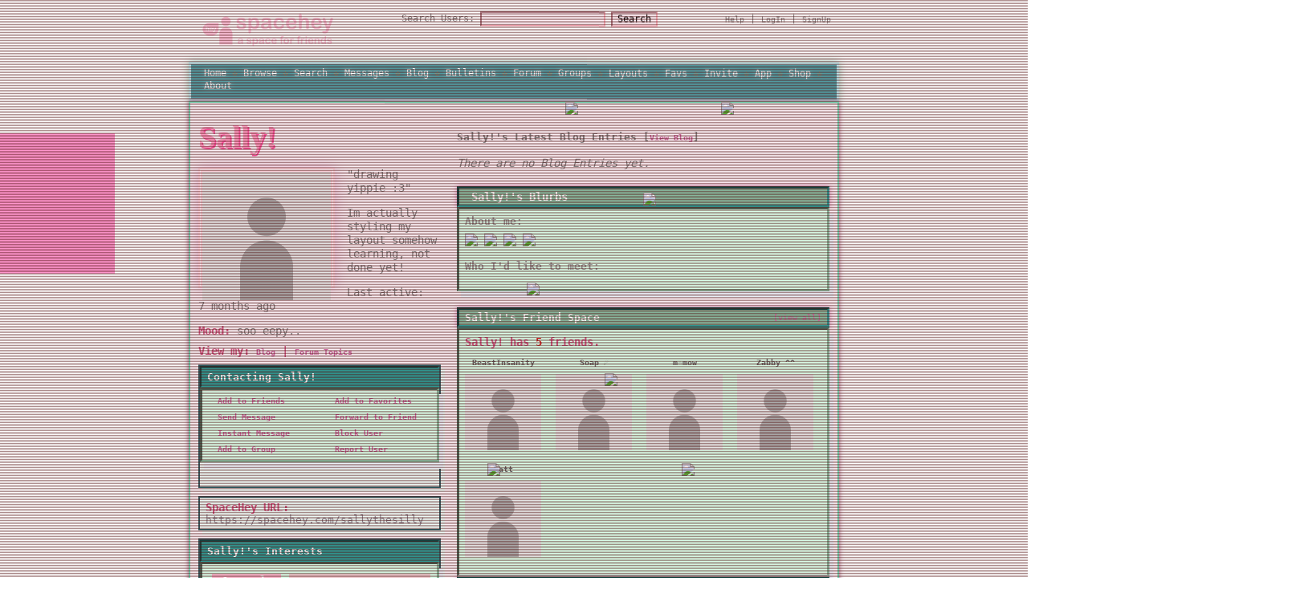

--- FILE ---
content_type: text/html; charset=UTF-8
request_url: https://spacehey.com/sallythesilly
body_size: 11909
content:
<!DOCTYPE html>
<html lang="en">

<head>
  <meta charset="utf-8">
  <meta name="viewport" content="width=device-width, initial-scale=1">
  <title>Sally!&#039;s Profile | SpaceHey</title>

  <link rel="preconnect" href="https://static.spacehey.net" crossorigin>
  <link rel="preconnect" href="https://cdn.spacehey.net" crossorigin>

  <script src="https://spacehey.com/js/script.js?c=a053af82d2bb2dcc81f8115cd4f99d3e5ecbd7570947c64f0d28c0e7acbb0fca" async></script>
  
  <link rel="stylesheet" href="https://spacehey.com/css/normalize.css">
  <link rel="stylesheet" href="https://spacehey.com/css/my.css?c=046e06aec02086610fcf5a73169cc5f09e6c38c7f1168b109eacaa97fa78dde5">

  <link rel="dns-prefetch" href="https://static.spacehey.net">
  <link rel="dns-prefetch" href="https://cdn.spacehey.net">

  <link rel="shortcut icon" type="image/x-icon" href="https://spacehey.com/favicon.ico?v=2">

  <meta name="title" content="Sally!&#039;s Profile | SpaceHey">
  <meta name="description" content="SpaceHey is a retro social network focused on privacy and customizability. It's a friendly place to have fun, meet friends, and be creative. Join for free!">

  <meta property="og:type" content="website">
  <meta property="og:title" content="Sally!&#039;s Profile | SpaceHey">
  <meta property="og:description" content="SpaceHey is a retro social network focused on privacy and customizability. It's a friendly place to have fun, meet friends, and be creative. Join for free!">
  <meta property="og:image" content="https://external-media.spacehey.net/media/200x200,sc,sX4jsNdfURqVMVppUdP0V7pzKORgbRqytnLWG6NGMI1s=/https://cdn.spacehey.net/profilepics/3584676_4938029aed342750cab4866a8bedaa28.jpg?expires=1769352829&token=47771c8d644fe3aa1251ef6765982d5b07addfecdbcabb805fbb88634152ae36">
  <meta property="og:site_name" content="SpaceHey">

  <meta property="twitter:site" content="@spacehey">
  <meta property="twitter:card" content="summary">
  <meta property="twitter:title" content="Sally!&#039;s Profile | SpaceHey">
  <meta property="twitter:description" content="SpaceHey is a retro social network focused on privacy and customizability. It's a friendly place to have fun, meet friends, and be creative. Join for free!">
  <meta property="twitter:image" content="https://external-media.spacehey.net/media/200x200,sc,sX4jsNdfURqVMVppUdP0V7pzKORgbRqytnLWG6NGMI1s=/https://cdn.spacehey.net/profilepics/3584676_4938029aed342750cab4866a8bedaa28.jpg?expires=1769352829&token=47771c8d644fe3aa1251ef6765982d5b07addfecdbcabb805fbb88634152ae36">
  <meta name="twitter:label1" content="Status">
<meta name="twitter:data1" content="drawing yippie :3">
  <link rel="apple-touch-icon" sizes="180x180" href="https://spacehey.com/img/favicons/apple-touch-icon.png">
  <link rel="icon" type="image/png" sizes="32x32" href="https://spacehey.com/img/favicons/favicon-32x32.png">
  <link rel="icon" type="image/png" sizes="16x16" href="https://spacehey.com/img/favicons/favicon-16x16.png">
  <link rel="mask-icon" href="https://spacehey.com/img/favicons/safari-pinned-tab.svg" color="#1D4ED8">
  <link rel="manifest" href="https://spacehey.com/img/favicons/site.webmanifest">
  <meta name="apple-mobile-web-app-title" content="SpaceHey">
  <meta name="application-name" content="SpaceHey">
  <meta name="msapplication-TileColor" content="#1D4ED8">
  <meta name="msapplication-config" content="https://spacehey.com/img/favicons/browserconfig.xml">
  <meta name="theme-color" content="#1D4ED8">

  <link href="https://spacehey.com/opensearch.xml" rel="search" title="Search SpaceHey" type="application/opensearchdescription+xml">

  <link rel="canonical" href="https://spacehey.com/sallythesilly">
</head>

<body data-base="https://spacehey.com">
  <!-- [spacehey.com] SpaceHey Server: webserver-1 -->
  
  <div class="container">
    <nav class="">
                  <div class="top">
        <div class="left">
          <a href="https://spacehey.com">
                        <img class="logo logo-fallback" src="https://static.spacehey.net/img/logo_optimized.svg" alt="SpaceHey" fetchpriority="high" style="aspect-ratio: 55/14;">
          </a>
                  </div>
        <div class="center">
                                    <form action="https://spacehey.com/search" role="search">
                                <label for="q">Search Users:</label>
                <div class="search-wrapper">
                  <input id="q" type="text" name="q" autocomplete="off">
                </div>
                <button type="submit">Search</button>
              </form>
                              </div>
        <div class="right">
          <a href="https://spacehey.com/help" rel="help">Help</a> | <a href="https://spacehey.com/login">LogIn</a> | <a href="https://spacehey.com/signup">SignUp</a>                              </div>
      </div>
              <ul class="links">
                    <li class=""><a href="https://spacehey.com">Home</a></li>
          <li class=""><a href="https://spacehey.com/browse">Browse</a></li>
          <li class=""><a href="https://spacehey.com/search">Search</a></li>
          <li class=""><a href="https://im.spacehey.com">Messages</a></li>
          <li class=""><a href="https://blog.spacehey.com">Blog</a></li>
          <li class=""><a href="https://spacehey.com/bulletins">Bulletins</a></li>
          <li class=""><a href="https://forum.spacehey.com/">Forum</a></li>
          <li class=""><a href="https://groups.spacehey.com">Groups</a></li>
          <li class=""><a href="https://layouts.spacehey.com">Layouts</a></li>
                    <li class=""><a href="https://spacehey.com/favorites">Favs</a></li>
          <li class=""><a href="https://spacehey.com/invite">Invite</a></li>
                    <li class=""><a href="https://spacehey.com/mobile" title="SpaceHey Mobile">App</a></li>
          <li><a href="https://shop.spacehey.com/">Shop</a></li>
          <li class=""><a href="https://spacehey.com/about">About</a></li>
                  </ul>
          </nav>
    <main><div class="row profile" itemscope itemtype="https://schema.org/Person">
  <meta itemprop="url" content="https://spacehey.com/sallythesilly">
  <meta itemprop="identifier" content="3584676">

  <div class="col w-40 left">
    <span itemprop="name">
      <h1>Sally!</h1>
    </span>
        <div class="general-about">
      <div class="profile-pic">
        <img class="pfp-fallback" src="https://cdn.spacehey.net/profilepics/3584676_4938029aed342750cab4866a8bedaa28.jpg?expires=1769352829&token=47771c8d644fe3aa1251ef6765982d5b07addfecdbcabb805fbb88634152ae36" alt="Sally!'s profile picture">
      </div>
      <div class="details">
        <p>"drawing yippie :3"</p><p>Im actually styling my layout somehow learning, not done yet!</p><p>Last active: <br> <time class="ago">1749754566</time></p>      </div>
    </div>
    <div class="mood">
      <p>
        <b>Mood:</b>
        soo eepy..      </p>
      <p>
        <b>View my:
          <a href="https://blog.spacehey.com/user?id=3584676">Blog</a>
                    | <a href="https://forum.spacehey.com/user?id=3584676">Forum Topics</a>
                  </b>
      </p>
    </div>
    <div class="contact">
      <div class="heading">
        <h4>Contacting Sally!</h4>
      </div>
      <div class="inner">
        <div class="f-row">
          <div class="f-col">
                            <a href="/addfriend?id=3584676" rel="nofollow">
                  <img src="https://static.spacehey.net/icons/add.png" class="icon" aria-hidden="true" loading="lazy" alt="">                  Add to Friends
                </a>
                      </div>
          <div class="f-col">
                          <a href="/addfavorite?id=3584676" rel="nofollow">
                <img src="https://static.spacehey.net/icons/award_star_add.png" class="icon" aria-hidden="true" loading="lazy" alt="">                Add to Favorites
              </a>
                      </div>
        </div>
        <div class="f-row">
          <div class="f-col">
            <a href="https://im.spacehey.com?user=3584676" rel="nofollow">
              <img src="https://static.spacehey.net/icons/comment.png" class="icon" aria-hidden="true" loading="lazy" alt="">              Send Message
            </a>
          </div>
          <div class="f-col">
            <a href="https://im.spacehey.com/new?text=https://spacehey.com/sallythesilly" rel="nofollow">
              <img src="https://static.spacehey.net/icons/arrow_right.png" class="icon" aria-hidden="true" loading="lazy" alt="">              Forward to Friend
            </a>
          </div>
        </div>
        <div class="f-row">
          <div class="f-col">
            <a href="https://im.spacehey.com?user=3584676" rel="nofollow">
              <img src="https://static.spacehey.net/icons/email.png" class="icon" aria-hidden="true" loading="lazy" alt="">              Instant Message
            </a>
          </div>
          <div class="f-col">
            <a href="/block?id=3584676" rel="nofollow">
              <img src="https://static.spacehey.net/icons/exclamation.png" class="icon" aria-hidden="true" loading="lazy" alt="">              Block User
            </a>
          </div>
        </div>
        <div class="f-row">
          <div class="f-col">
            <a href="/soon?new">
              <img src="https://static.spacehey.net/icons/group_add.png" class="icon" aria-hidden="true" loading="lazy" alt="">              Add to Group
            </a>
          </div>
          <div class="f-col">
            <a href="/report?type=user&id=3584676" rel="nofollow">
              <img src="https://static.spacehey.net/icons/flag_red.png" class="icon" aria-hidden="true" loading="lazy" alt="">              Report User
            </a>
          </div>
        </div>
      </div>
    </div>
    <div class="url-info">
      <p><b>SpaceHey URL:</b></p>
      <p>
        https://spacehey.com/sallythesilly      </p>
    </div>
    <div class="table-section">
      <div class="heading">
        <h4>Sally!'s Interests</h4>
      </div>
      <div class="inner">
        <table class="details-table" cellspacing="3" cellpadding="3">
          <tbody>
            <tr>
              <td>
                <p>General</p>
              </td>
              <td>
                <p>
                                  </p>
              </td>
            </tr>
            <tr>
              <td>
                <p>Music</p>
              </td>
              <td>
                <p>
                                  </p>
              </td>
            </tr>
            <tr>
              <td>
                <p>Movies</p>
              </td>
              <td>
                <p>
                                  </p>
              </td>
            </tr>
            <tr>
              <td>
                <p>Television</p>
              </td>
              <td>
                <p>
                                  </p>
              </td>
            </tr>
            <tr>
              <td>
                <p>Books</p>
              </td>
              <td>
                <p>
                                  </p>
              </td>
            </tr>
            <tr>
              <td>
                <p>Heroes</p>
              </td>
              <td>
                <p>
                                  </p>
              </td>
            </tr>
          </tbody>
        </table>
      </div>
          </div>
          <div class="table-section">
        <div class="heading">
          <h4>Sally!'s Links</h4>
        </div>
        <div class="inner">
          <table class="details-table" cellspacing="3" cellpadding="3">
            <tbody>
              
          <tr>
            <td>
              <p>
                <a href="https://www.youtube.com/@IemmeDieieie001/community" target="_blank" rel="noopener ugc"><img src="https://static.spacehey.net/social-icons/youtube.png" class="icon" aria-hidden="true" loading="lazy" alt=""> YouTube
                </a>
              </p>
            </td>
            <td>
              <p>
                <a href="https://www.youtube.com/@IemmeDieieie001/community" target="_blank" rel="noopener ugc me">youtube.com/@IemmeDieieie001/community
                </a>
              </p>
            </td>
          </tr>
          <tr>
            <td>
              <p>
                <a href="https://ca.pinterest.com/sallythesilly055/" target="_blank" rel="noopener ugc"><img src="https://static.spacehey.net/social-icons/custom_web.png" class="icon" aria-hidden="true" loading="lazy" alt=""> Website
                </a>
              </p>
            </td>
            <td>
              <p>
                <a href="https://ca.pinterest.com/sallythesilly055/" target="_blank" rel="noopener ugc me">ca.pinterest.com/sallythesilly055
                </a>
              </p>
            </td>
          </tr>            </tbody>
          </table>
        </div>
              </div>
      </div>
  <div class="col right">
        <div class="blog-preview">
      <h4>Sally!'s Latest Blog Entries [<a href="https://blog.spacehey.com/user?id=3584676">View Blog</a>]</h4>
      <p><i>There are no Blog Entries yet.</i></p>    </div>
    <div class="blurbs">
      <div class="heading">
        <h4>Sally!'s Blurbs</h4>
      </div>
      <div class="inner">
        <div class="section">
          <h4>About me:</h4>
          <p itemprop="description">
            <div class="scarletangel"></div>
<div class="mayura2"></div>
<div class="heartfolder1"></div>
<div class="heartfolder2"></div>
<div class="heartfolder3"></div>
<div class="heartfolder4"></div>
<div class="heartfolder5"></div>
<div class="heartfolder6"></div>
<img src="https://external-media.spacehey.net/media/sU5YjUxcOM3bAzHvJyXTDvyK6FnnL_TZbSanWh-_omaI=/https://64.media.tumblr.com/5019b04d38d5c58b8d826eb8b9f22f39/34275822159c4776-88/s400x600/0f21dc869dad6bd910791ee4a685be5756e5af62.pnj" width="448px"/ loading="lazy">

<img src="https://external-media.spacehey.net/media/s14s4sbbI5FXec8Vezr2GOxyZtR5-Wrqvx38qttMDjKo=/https://64.media.tumblr.com/21c6ec64ae5698813eec48776041a0d6/0a4801df6aa0db54-79/s400x600/55580dda2885b1bf53aa7bb10a279ee6f7dee8fe.gifv" width="448"/ loading="lazy">


<style>

body {
    background-color: #e3e3e3;
    background: url(https://external-media.spacehey.net/media/sGIh2Ny9heDdpY7PTUXKDlQe8yaiCf73eadAkbj1zIhk=/https://i.pinimg.com/564x/d3/87/38/d38738baf9d7ded484afe11d9ff871b8.jpg);
    font-family: verdana, arial, sans-serif, helvetica;
    background-size: 1000px;
}

body::before {
    content: " ";
    display: block;
    position: fixed;
    top: 0;
    left: 0;
    bottom: 0;
    right: 0;
    background: linear-gradient(rgb(82 15 15 / 48%) 50%, rgb(0 0 0 / 0%) 50%);
    z-index: 2;
    background-size: 100% 2px, 3px 100%;
    pointer-events: none;
}

* {
    font-family: monospace;
    cursor: url(https://external-media.spacehey.net/media/skwj9FYV2CZPLK7rQN7To3-Hv5M4xaTMFNNdKWQt4M_c=/https://64.media.tumblr.com/944a0abc7ef096acd29ddf29e1894969/25c2207280490ab6-da/s75x75_c1/e4bda17eefb34dcb8cf7f8a485ab6ab37b8dc869.gifv), url(https://external-media.spacehey.net/media/s0OmqCDaqI6acbUN9UANVXtFOX7hVqUp3cxiTGxdr9Oc=/https://64.media.tumblr.com/d4a50c1b4d90a1eccf75ccca47199961/b261dfe74ba3f797-4e/s250x250_c1/b8ad33e140c516f3c0960a2572806ef066ef50d0.gifv), auto !important;
}

main {
    background: url(https://external-media.spacehey.net/media/sAoFHGBJlAFCFUOm7NEtT8y9qhzx_-sLa0Hmdk4zg96U=/https://i.pinimg.com/474x/04/83/93/0483933….jpg)  #fceef4d4;
     #ff6868d4;
    padding: 6px 0px;
    font-size: 80%;
    color: grey;
    background-size: cover;
    border: solid 2px #91c2aa;
    box-shadow: 0px 0px 6px #309690;
}

nav {
    color: #828080;
    font-size: 72%;
    font-size: max(72%, 12px);
}
nav .links .special a {
    color: #ff0000;
}



.general-about .profile-pic {
    display: block;
    float: left;
    height: 150px;
    box-shadow: 0px 0px 15px #ecb7d5;
    border: #ffd6df double 5px;
}

.profile h1 {
    font-size: 2.7em;
    margin: 0 0 10px 0;
    font-family: fangsong;
        color: ##92c2ab;
}

.profile .friends .person img:not(.icon) {
    filter: grayscale(0%);
}

div.profile h1 {
    font-size: 2.5em;
    text-shadow: 2px 2px 0.5px #ab2d2d;
    overflow: hidden;
    animation-name: example;
    animation-iteration-count: infinite;
    animation-duration: 1.4s;

}

a {
    color: #1E40AF;
    color: #d065a0;
    text-decoration: none;
    font-size: 10px;
}
p {
   font-size: max(0.875em, 14px);
}

nav .links a {
    text-decoration: none;
    color: #ffffff;
    font-size: 0.98em;
    font-size: max(0.98em, 12px);
    text-shadow: 0 0 7px #ffffff8c;
}


div.profile h1 {
    font-size: 2.5em;
    text-shadow: 2px 2px 0.5px 
    overflow: hidden;
    animation-name: example;
    animation-iteration-count: infinite;
    animation-duration: 1.4s;
    text-shadow: 2px 2px 0.5px #ff57a2;
}


b, strong {
    font-weight: bolder;
    color: #d35884;
    font-size: 13.5px;
}

nav .links {
    background-color: #ed7dac;
    padding: 3.5px 16px 5.5px 16px;
    border: solid 3px #d76785;
    box-shadow: 0px 0px 10px #e24cb0;
}

nav .links::after {
    content: url(https://external-media.spacehey.net/media/sY3fTER-w-K2Z33p7hrUothU5tTtlpBCe3Iig2C67xEw=/https://64.media.tumblr.com/062574a6ce949afe2599ae7d9855957f/29429a2fed66c7ab-92/s75x75_c1/5434fc96e2df57ec30b76eb21a77afc2748f28a0.gifv)
}


nav .links li:not(:last-child)::after, footer .links li:not(:last-child)::after {
    content: " ☆ ";
    color: #ff0202;

}

button, input {
    overflow: visible;
    background-color: #ffdeee63;
    border: 2px inset #ffb3c0;
}

.inner {
    color: #cf3878de !important;
    background: #dbffea;
    border: 3px inset #88b89e;
    border-radius: 0px !important;
    box-shadow: 5px 8px #ebf2fa !important;
    background-size: cover;
}

.details-table td {
    background: #DBEAFE;
    background: #ffa5bc8c;
    vertical-align: top;
    border-bottom: dashed #ffffff;
    box-shadow: 2px 5px #f38bba;
    padding: 1px 12px 10px;
    border-spacing: 10px;
}


.details-table td p {
    margin: 0;
    overflow-wrap: break-word;
    word-break: break-word;
    font-size: 12.5px;
}


.details-table {
    margin: 2px;
    border-spacing: 10px;
}

.comments-table td, .music-table td {
    background: #ffffff00;
    vertical-align: top;
}

.comments-table td:first-child, .music-table td:first-child {
    background: #f9c56c;
    background: #00000000;
    text-align: center;
    font-weight: bold;
    width: 29%;
}

.profile .blurbs .heading, .profile .friends .heading {
    background: #f9c56c;
    background: #88b89e;
    color: #ED0707;
    color: #ffffff;
    padding: 2px 7px;
    box-shadow: 0px 0px 6px #e388bd;
    border: inset #309690;
}


.profile .blurbs .heading:before {
    content: url(https://external-media.spacehey.net/media/seenZsAwCvSJs0u7U9QU277DWolvnbrv3koUb6JhS9c0=/https://64.media.tumblr.com/359bb57a1e4bfb03fb6d01070689c56a/b4d20ea4469b5837-4f/s75x75_c1/05310c7064431d0f8226fc595b1848574ab182c6.gifv);
}



.profile .contact .heading, .profile .table-section .heading, .home-actions .heading {
    background: #309690;
    color: #ffffff;
    padding: 4px 7px;
    border: 2px inset #309690;
}

.profile .contact, .profile .url-info, .profile .table-section, .home-actions {
   width: 100%;
    border: 2px solid #2e5a60;
    margin: 10px 0;
    background-blend-mode: color;
    background: #edfaf6;
    box-shadow: #edfaf6 5px 5px;
}

footer {
    text-align: center;
    font-size: 70%;
    margin: 10px 0 10px;
    padding: 10px 5px;
    background: url() #59001ea6;
   background-size: 800px;
    background-position: center;
    background-blend-mode: soft-light;
    background-color: #ffc4d3;
}

nav .links, footer .links {
    list-style: cambodian;
    margin-top: auto;
}

 .profile .blurbs .heading h4 {
    display: inline-block;
    font-size: 13.5px;
}


.profile .blurbs .section h4 {
    margin: 0;
   color: #959595;
    font-size: 13px;
}


.details-table td:first-child {
    background: #BFDBFE;
    background: #f9b9cd;
    color: #1D4ED8;
    color: #ffffff;
    font-weight: bold;
    width: 33%;
    font-family: monospace;
    font-size: 3.5mm;
}

nav .top {
    background: #f0ffff00;
    padding: 15px 10px 16px 10px;
    display: flex;
    background-size: cover;
    background-position: bottom;
}

.logo {
    filter: sepia(50%) hue-rotate(288deg) saturate(100);
}

.profile .url-info p {
    font-size: 100%;
    margin: 0;
    word-break: break-all;
    color: #8b8590;
}

.profile-info {
    border: 2px solid rgb(254 133 180 / 70%);
    background-image: url();
    display: flex;
    align-items: center;
    justify-content: center;
    padding: 15px 5px;
    margin-bottom: 10px;
    background-size: 290px;
}



.col, main, footer, nav::before, .online, nav .links, nav .top {
    animation: float 3s;
    animation-iteration-count: infinite;
    animation-timing-function: ease-in-out;
}

.col, main, footer, nav::before, .online, nav .links, nav .top {
animation: float 3s;
animation-iteration-count: infinite;
animation-timing-function: ease-in-out;
}
@keyframes float {
0% { transform: translate(0, 0px);
}
50% {
transform: translate(0, 8px);
}
100% {
transform: translate(0, -0px);
}
.online img {
        content: url(https://external-media.spacehey.net/media/sun3_aFWYXIYaWMeMvG62RFzcMKcVl0zw0CX4J3AvCeA=/https://64.media.tumblr.com/a4c179d8e1750502117d926bf53d6ce8/3a863cd86250634a-12/s250x400/e0ad4f7782d2927f4f2dc1b643de0bb82d9720d8.gifv);}


</style>



<style>

div.scarletangel {
    background: url(https://external-media.spacehey.net/media/s8s3JwlfyUtMHWpA3-CfFjjcyLTr-BRDoALGU_Rt4aSA=/https://i.pinimg.com/originals/bf/f8/cd/bff8cd6ee61ad3be777e3d48c6fdfd7d.gif);
       background-size: 100%!important;
       position: fixed;
    left: 630px;
    bottom: 30px;
    height: 300px;
    width: 370px;
    z-index: 100;
    opacity: 100%;
background-blend-mode: overlay;
    background-color: #ffc0cb38;
    
}

div.mayura2 {
       background: url(blob:);
       background-size: 100%!important;
       position: fixed;
   right: 900px;
    top: 30px;
    height: 175px;
    width: 370px;
    z-index: 100;
    opacity: 100%;
background-blend-mode: overlay;
    background-color: #ff8ac7ad;
}

div.heartfolder1 {
    background: url(https://external-media.spacehey.net/media/s8dTIcBax9seGHZgvvtg5pVcGLbf-un-6ivphxPuwPto=/https://i.imgur.com/hyrao2u.png);
       background-size: 100%!important;
       position: fixed;
    left: 1000px;
    top: 20px;
    height: 73px;
    width: 80px;
    z-index: 100;
    opacity: 100%;
    
}



div.heartfolder2 {
    background: url(https://external-media.spacehey.net/media/s8dTIcBax9seGHZgvvtg5pVcGLbf-un-6ivphxPuwPto=/https://i.imgur.com/hyrao2u.png);
       background-size: 100%!important;
       position: fixed;
    left: 1000px;
    top: 120px;
    height: 73px;
    width: 80px;
    z-index: 100;
    opacity: 100%;
}


div.heartfolder3 {
    background: url(https://external-media.spacehey.net/media/s8dTIcBax9seGHZgvvtg5pVcGLbf-un-6ivphxPuwPto=/https://i.imgur.com/hyrao2u.png);
       background-size: 100%!important;
       position: fixed;
    left: 1000px;
    top: 220px;
    height: 73px;
    width: 80px;
    z-index: 100;
    opacity: 100%;
    
}

div.heartfolder4 {
    background: url(https://external-media.spacehey.net/media/s8dTIcBax9seGHZgvvtg5pVcGLbf-un-6ivphxPuwPto=/https://i.imgur.com/hyrao2u.png);
       background-size: 100%!important;
       position: fixed;
    left: 900px;
    top: 20px;
    height: 73px;
    width: 80px;
    z-index: 100;
    opacity: 100%;
    
}
div.heartfolder5 {
    background: url(https://external-media.spacehey.net/media/s8dTIcBax9seGHZgvvtg5pVcGLbf-un-6ivphxPuwPto=/https://i.imgur.com/hyrao2u.png);
       background-size: 100%!important;
       position: fixed;
    left: 900px;
    top: -80px;
    height: 73px;
    width: 80px;
    z-index: 100;
    opacity: 100%;
    
}

div.heartfolder6 {
    background: url(https://external-media.spacehey.net/media/s8dTIcBax9seGHZgvvtg5pVcGLbf-un-6ivphxPuwPto=/https://i.imgur.com/hyrao2u.png);
       background-size: 100%!important;
       position: fixed;
    left: 1000px;
    top: 400px;
    height: 73px;
    width: 80px;
    z-index: 100;
    opacity: 100%;
    
}
</style>



<style>

.contact .inner a img {
        font-size: 0;
    }
    .contact .inner a img:before {
        font-size: 1em;
        display: block
    }
    .contact .inner .f-row:nth-child(1) .f-col:nth-child(1) a:before {
	    /* add to friends */
	    content: url("https://external-media.spacehey.net/media/s4xLP64JDbhSLW33cSWPgdcNW6PvgHec7DKpfAnhj_Mw=/https://64.media.tumblr.com/7708f868dc26be83f356994b059574dc/947f5e53c6e30b8e-c6/s75x75_c1/54a1d19d41346daa38f7022072bf893393e1d48f.gifv")
    }
    .contact .inner .f-row:nth-child(1) .f-col:nth-child(2) a:before {
	    /* add to favorites */
	    content: url("https://external-media.spacehey.net/media/sr9FSR2B-yRuBqCeLfgf2u2yaYaoMS0jt3WnUbUA43X8=/https://64.media.tumblr.com/8f2873c1bf4abe15f130cb90aab5b880/de16010b85cc64d8-dd/s75x75_c1/58952615f0cb65279bd5f1aeb20a44f41141db94.gifv")
    }
    .contact .inner .f-row:nth-child(2) .f-col:nth-child(1) a:before {
	    /* send Message */
	    content: url("https://external-media.spacehey.net/media/sO0MzxTQJaiVqCFr7jQURiRskLKEYU6Lp8BEPzMRGIFk=/https://64.media.tumblr.com/2ddf249c6a28d23959c782e7056da23b/e386af749187d014-61/s75x75_c1/37b07bfef349d68ff5a76ca29f651e50082a63eb.gifv")
    }
    .contact .inner .f-row:nth-child(2) .f-col:nth-child(2) a:before {
	    /* forward to friend */
	    content: url("https://external-media.spacehey.net/media/syNBYVfzTCw3VTJrK43V_Z7t0N06PDlSh8lDu1-OUC8k=/https://64.media.tumblr.com/4df60e412e2774d70f3badefc5ee0475/50a86d7dbc813001-5f/s75x75_c1/b12f370a4052ba27029bd51144e2fb899775cdf0.gifv")
    }
    .contact .inner .f-row:nth-child(3) .f-col:nth-child(1) a:before {
	    /* instant message */
	    content: url("https://external-media.spacehey.net/media/sqbKjhbpRV9Ls13Y352f1iWxME6KqWJoHTNZ1DSGwr5A=/https://64.media.tumblr.com/02c88dcb6a4fbe7e9be7dd856003bcbf/50a86d7dbc813001-90/s75x75_c1/2de77306f1d926519f2eb9cf93fe8b5108a59f41.gifv")
    }
    .contact .inner .f-row:nth-child(3) .f-col:nth-child(2) a:before {
	    /* block user */
	    content: url("https://external-media.spacehey.net/media/sjCUTt3YO7dekGRCDyyEjhJSjZn-GZGaGy7tTQBScXB8=/https://64.media.tumblr.com/9e115c51c30ed1e8b665580227028149/cc1839e6baf4e1c1-97/s75x75_c1/0b35f44eda9d308092e4293f251a8a4e34ac2f6d.gifv")
    }
    .contact .inner .f-row:nth-child(4) .f-col:nth-child(1) a:before {
	    /* add to group */
	    content: url("https://external-media.spacehey.net/media/svgHbNeKSnGIsGcYyfbWKwFL30h4KaX_Oq6qClbKz_fo=/https://64.media.tumblr.com/f173b196e3889b1d9ad6a21746e205d8/29429a2fed66c7ab-c7/s75x75_c1/2ca07f7d05d9b4dafe9b6aa678ec53e8f9e51f5d.gifv")
    }
    .contact .inner .f-row:nth-child(4) .f-col:nth-child(2) a:before {
	    /* report user */
	    content: url("https://external-media.spacehey.net/media/sYNgPoqJxbCvp4AI5cPiV5eQN7s8xSosCLjQ_FIPB6vo=/https://64.media.tumblr.com/11c565ec5a80aed4229fd85cad87ce24/457ad034c51ea48d-40/s75x75_c1/537e7763ce40d3db686a7f0ba373728a660b516d.gifv")
    } 

div.contact:after {
    width: 98%;
    height: 30px;
    display: block;
    content: "";
    background-color: transparent;
    background-image: url(https://external-media.spacehey.net/media/sWBZy7VINpw0J2dCyZMbzzZLMrvMQpY3WD_HlqZihSCA=/https://64.media.tumblr.com/b3e9135ccd4a7a4fc27a7499ab34e113/9a6747dfe0b3d955-1e/s540x810/30eb23c5970efedc37679e7a1336a70f92f391b5.gifv);
    background-position: center;
    background-size: 242px;
    background-repeat: no-repeat;
}


</style>

<style>
.online {
    content: url(https://external-media.spacehey.net/media/sRHgHzu72I8sk4zKEZDPH3nLzYK2HhoO-PT2Ggf8z5Gk=/https://64.media.tumblr.com/40747ec8e4574a2a4b1f9f062c30b056/088c2c2e065a2eb7-68/s75x75_c1/c882d1d2964d9f8457ddaab5274e1e7321308e4c.gifv);
}
</style>

<div class="scarletangel"></div>
<div class="mayura2"></div>
<div class="heartfolder1"></div>
<div class="heartfolder2"></div>
<div class="heartfolder3"></div>
<div class="heartfolder4"></div>
<div class="heartfolder5"></div>
<div class="heartfolder6"></div>
<img src="https://external-media.spacehey.net/media/sly1D7xl9SGKb2j78tauOsfPtQYCTI2mcS3ps8-cRZWw=/https://64.media.tumblr.com/7c8e4a721b894f65b42e9e8f072172c4/1b925f9587d95c2b-3f/s1280x1920/6f40192406da634e5ca398984d5eff87b3ed3abd.gifv" width="448px"/ loading="lazy">

<img src="https://external-media.spacehey.net/media/s14s4sbbI5FXec8Vezr2GOxyZtR5-Wrqvx38qttMDjKo=/https://64.media.tumblr.com/21c6ec64ae5698813eec48776041a0d6/0a4801df6aa0db54-79/s400x600/55580dda2885b1bf53aa7bb10a279ee6f7dee8fe.gifv" width="448"/ loading="lazy">


<style>

body {
    background-color: #e3e3e3;
    background: url(https://external-media.spacehey.net/media/sw4A58UZCSQIc8nENAw3zaKwfwxUwC5FRxJZboRDlgMU=/https://i.pinimg.com/736x/27/9d/c7/279dc71d876787460d13e5a5b0e07c64.jpg);
    font-family: verdana, arial, sans-serif, helvetica;
    background-size: 1000px;
}

body::before {
    content: " ";
    display: block;
    position: fixed;
    top: 0;
    left: 0;
    bottom: 0;
    right: 0;
    background: linear-gradient(rgb(82 15 15 / 48%) 50%, rgb(0 0 0 / 0%) 50%);
    z-index: 2;
    background-size: 100% 2px, 3px 100%;
    pointer-events: none;
}

* {
    font-family: monospace;
    cursor: url(https://external-media.spacehey.net/media/s2eMog8AlKRCdXMpkQKn-ATHBnGv_Ui32H8lvBg5Yvr4=/https://64.media.tumblr.com/08c4be56efe1224ada2dd3367ce57ea3/a1afa984223c1dd1-71/s75x75_c1/14b895ef3639926bd7c315dbdd353a286639bd3a.gifv), url(https://external-media.spacehey.net/media/sX4eztmUxJ1OeaZw7L9sI1khC7x6_RRSWpZLkLXs3K0I=/https://64.media.tumblr.com/d4a50c1b4d90a1eccf75ccca47199961/b261dfe74ba3f797-4e/s250x250_c1/b8ad33e140c516f3c0960a2572806ef066ef50d0.gif), auto !important;
}

main {
    background: url(https://external-media.spacehey.net/media/sAoFHGBJlAFCFUOm7NEtT8y9qhzx_-sLa0Hmdk4zg96U=/https://i.pinimg.com/474x/04/83/93/0483933….jpg)  #fceef4d4;
     #ff6868d4;
    padding: 6px 0px;
    font-size: 100%;
    color: grey;
    background-size: cover;
    border: solid 2px #76d8b6 ;
    box-shadow: 0px 0px 6px #a14b74;
}

nav {
    color: #828080;
    font-size: 72%;
    font-size: max(72%, 12px);
}
nav .links .special a {
    color: #cffefe;
}



.general-about .profile-pic {
    display: block;
    float: left;
    height: 150px;
    box-shadow: 0px 0px 15px #ecb7d5;
    border: #ffd6df double 5px;
}

.profile h1 {
    font-size: 2.7em;
    margin: 0 0 10px 0;
    font-family: fangsong;
        color: #ff9cc1;
}

.profile .friends .person img:not(.icon) {
    filter: grayscale(0%);
}

div.profile h1 {
    font-size: 2.5em;
    text-shadow: 2px 2px 0.5px #ab2d2d;
    overflow: hidden;
    animation-name: example;
    animation-iteration-count: infinite;
    animation-duration: 1.4s;

}

a {
    color: #1E40AF;
    color: #d065a0;
    text-decoration: none;
    font-size: 10px;
}
p {
   font-size: max(0.875em, 14px);
}

nav .links a {
    text-decoration: none;
    color: #ffffff;
    font-size: 0.98em;
    font-size: max(0.98em, 12px);
    text-shadow: 0 0 7px #ffffff8c;
}


div.profile h1 {
    font-size: 2.5em;
    text-shadow: 2px 2px 0.5px 
    overflow: hidden;
    animation-name: example;
    animation-iteration-count: infinite;
    animation-duration: 1.4s;
    text-shadow: 2px 2px 0.5px #ff57a2;
}


b, strong {
    font-weight: bolder;
    color: #d35884;
    font-size: 13.5px;
}

nav .links {
    background-color: #529ba1;
    padding: 3.5px 16px 5.5px 16px;
    border: solid 3px #bee9ed;
    box-shadow: 0px 0px 10px #95c2af;
}

nav .links::after {
    content: url(https://external-media.spacehey.net/media/sY3fTER-w-K2Z33p7hrUothU5tTtlpBCe3Iig2C67xEw=/https://64.media.tumblr.com/062574a6ce949afe2599ae7d9855957f/29429a2fed66c7ab-92/s75x75_c1/5434fc96e2df57ec30b76eb21a77afc2748f28a0.gifv)
}


nav .links li:not(:last-child)::after, footer .links li:not(:last-child)::after {
    content: " ☆ ";
    color: #e27d3f;



button, input {
    overflow: visible;
    background-color: #ffdeee63;
    border: 2px inset #ffb3c0;
}

.inner {
    color: #cf3878de !important;
    background: #fff9fb;
    border: 3px inset #ffaad7;
    border-radius: 0px !important;
    box-shadow: 5px 8px #ffd1e3 !important;
    background-size: cover;
}

.details-table td {
    background: #DBEAFE;
    background: #ffa5bc8c;
    vertical-align: top;
    border-bottom: dashed #ffffff;
    box-shadow: 2px 5px #f38bba;
    padding: 1px 12px 10px;
    border-spacing: 10px;
}


.details-table td p {
    margin: 0;
    overflow-wrap: break-word;
    word-break: break-word;
    font-size: 12.5px;
}


.details-table {
    margin: 2px;
    border-spacing: 10px;
}

.comments-table td, .music-table td {
    background: #ffffff00;
    vertical-align: top;
}

.comments-table td:first-child, .music-table td:first-child {
    background: #f9c56c;
    background: #00000000;
    text-align: center;
    font-weight: bold;
    width: 29%;
}

.profile .blurbs .heading, .profile .friends .heading {
    background: #f9c56c;
    background: #ffabce;
    color: #ED0707;
    color: #ffffff;
    padding: 2px 7px;
    box-shadow: 0px 0px 6px #e388bd;
    border: inset #ff8ad5;
}


.profile .blurbs .heading:before {
    content: url(https://external-media.spacehey.net/media/seenZsAwCvSJs0u7U9QU277DWolvnbrv3koUb6JhS9c0=/https://64.media.tumblr.com/359bb57a1e4bfb03fb6d01070689c56a/b4d20ea4469b5837-4f/s75x75_c1/05310c7064431d0f8226fc595b1848574ab182c6.gifv);
}



.profile .contact .heading, .profile .table-section .heading, .home-actions .heading {
    background: #ff7dae;
    color: #ffffff;
    padding: 4px 7px;
    border: 2px inset #ff6bb6;
}

.profile .contact, .profile .url-info, .profile .table-section, .home-actions {
   width: 100%;
    border: 2px solid #e878a7;
    margin: 10px 0;
    background-blend-mode: color;
    background: #ffe3f2;
    box-shadow: #ffc0db 5px 5px;
}

footer {
    text-align: center;
    font-size: 70%;
    margin: 10px 0 10px;
    padding: 10px 5px;
    background: url(https://external-media.spacehey.net/media/sxoVup6j0uCg0b1zQOB8lgNUitaENf8ihQ4ytZVlWxNg=/https://64.media.tumblr.com/4ef363843eadaf4d22e813f4377586d0/5bbc5cd08fbcae95-9b/s500x750/4392091c5c59bb20616932eb6156d499f9037cca.gifv) #59001ea6;
   background-size: 800px;
    background-position: center;
    background-blend-mode: soft-light;
    background-color: #ffc4d3;
}

nav .links, footer .links {
    list-style: cambodian;
    margin-top: auto;
}

 .profile .blurbs .heading h4 {
    display: inline-block;
    font-size: 13.5px;
}


.profile .blurbs .section h4 {
    margin: 0;
   color: #959595;
    font-size: 13px;
}


.details-table td:first-child {
    background: #BFDBFE;
    background: #f9b9cd;
    color: #1D4ED8;
    color: #ffffff;
    font-weight: bold;
    width: 33%;
    font-family: monospace;
    font-size: 3.5mm;
}

nav .top {
    background: #f0ffff00;
    padding: 15px 10px 16px 10px;
    display: flex;
    background-size: cover;
    background-position: bottom;
}

.logo {
    filter: sepia(50%) hue-rotate(288deg) saturate(100);
}

.profile .url-info p {
    font-size: 100%;
    margin: 0;
    word-break: break-all;
    color: #8b8590;
}

.profile-info {
    border: 2px solid rgb(254 133 180 / 70%);
    background-image: url(https://external-media.spacehey.net/media/sJs5GBMTc6jUL40HcFgso6PwS2SDuXGDcdSJTVgRmKMQ=/https://64.media.tumblr.com/f9610d323fcf03096555db5f72b2e2c2/3422996381449623-08/s250x400/244c606292b8fedaf6e464cbff98e689d79047a5.gifv);
    display: flex;
    align-items: center;
    justify-content: center;
    padding: 15px 5px;
    margin-bottom: 10px;
    background-size: 290px;
}



.col, main, footer, nav::before, .online, nav .links, nav .top {
    animation: float 3s;
    animation-iteration-count: infinite;
    animation-timing-function: ease-in-out;
}

.col, main, footer, nav::before, .online, nav .links, nav .top {
animation: float 3s;
animation-iteration-count: infinite;
animation-timing-function: ease-in-out;
}
@keyframes float {
0% { transform: translate(0, 0px);
}
50% {
transform: translate(0, 8px);
}
100% {
transform: translate(0, -0px);
}
.online img {
        content: url(https://external-media.spacehey.net/media/saGUVoZopePxXCTHk-_LHjifj77LFk0B8-Z6zqIfOhjs=/https://64.media.tumblr.com/6cbf50d286f93d4b96856ba92dd77981/0029a9e9ab07cc70-9f/s250x400/4a0860b62ec1b04ad05b0992b722741a90636385.gifv);}


</style>



<style>

div.scarletangel {
    background: url(https://external-media.spacehey.net/media/sJrSNKQQT0bI87h_JR-EQVXKvt0--9x4cg_l9WQ0o83s=/https://64.media.tumblr.com/ce6d953f955627b6683991ad455f49b0/26d81e5c31b80d32-36/s400x600/ae349716fd562d1e946265ed716f2f9ccc71398b.gifv);
       background-size: 100%!important;
       position: fixed;
    left: 630px;
    bottom: 30px;
    height: 300px;
    width: 370px;
    z-index: 100;
    opacity: 100%;
background-blend-mode: overlay;
    background-color: #ffc0cb38;
    
}

div.mayura2 {
       background: url(https://external-media.spacehey.net/media/sg0Ct2WKT32KH2C4FJ85ej9Te4si2v_7oZpz017okozE=/https://64.media.tumblr.com/7e9eddf21a9a0699087ca295d3d67621/4467b007948c8ded-6c/s540x810/25bd4d3faca51ca948aa88b2ad68027f78de0eb4.gifv);
       background-size: 100%!important;
       position: fixed;
   right: 900px;
    top: 30px;
    height: 175px;
    width: 370px;
    z-index: 100;
    opacity: 100%;
background-blend-mode: overlay;
    background-color: #ff8ac7ad;
}

div.heartfolder1 {
    background: url(https://external-media.spacehey.net/media/s8dTIcBax9seGHZgvvtg5pVcGLbf-un-6ivphxPuwPto=/https://i.imgur.com/hyrao2u.png);
       background-size: 100%!important;
       position: fixed;
    left: 1000px;
    top: 20px;
    height: 73px;
    width: 80px;
    z-index: 100;
    opacity: 100%;
    
}



div.heartfolder2 {
    background: url(https://external-media.spacehey.net/media/s8dTIcBax9seGHZgvvtg5pVcGLbf-un-6ivphxPuwPto=/https://i.imgur.com/hyrao2u.png);
       background-size: 100%!important;
       position: fixed;
    left: 1000px;
    top: 120px;
    height: 73px;
    width: 80px;
    z-index: 100;
    opacity: 100%;
}


div.heartfolder3 {
    background: url(https://external-media.spacehey.net/media/s8dTIcBax9seGHZgvvtg5pVcGLbf-un-6ivphxPuwPto=/https://i.imgur.com/hyrao2u.png);
       background-size: 100%!important;
       position: fixed;
    left: 1000px;
    top: 220px;
    height: 73px;
    width: 80px;
    z-index: 100;
    opacity: 100%;
    
}

div.heartfolder4 {
    background: url(https://external-media.spacehey.net/media/s8dTIcBax9seGHZgvvtg5pVcGLbf-un-6ivphxPuwPto=/https://i.imgur.com/hyrao2u.png);
       background-size: 100%!important;
       position: fixed;
    left: 900px;
    top: 20px;
    height: 73px;
    width: 80px;
    z-index: 100;
    opacity: 100%;
    
}
div.heartfolder5 {
    background: url(https://external-media.spacehey.net/media/s8dTIcBax9seGHZgvvtg5pVcGLbf-un-6ivphxPuwPto=/https://i.imgur.com/hyrao2u.png);
       background-size: 100%!important;
       position: fixed;
    left: 900px;
    top: -80px;
    height: 73px;
    width: 80px;
    z-index: 100;
    opacity: 100%;
    
}

div.heartfolder6 {
    background: url(https://external-media.spacehey.net/media/s8dTIcBax9seGHZgvvtg5pVcGLbf-un-6ivphxPuwPto=/https://i.imgur.com/hyrao2u.png);
       background-size: 100%!important;
       position: fixed;
    left: 1000px;
    top: 400px;
    height: 73px;
    width: 80px;
    z-index: 100;
    opacity: 100%;
    
}
</style>



<div class="falling-gif">
  <div class="falling-gif"><img src="https://external-media.spacehey.net/media/soYd7eooiU49XAlVe8AnV8N-tHQ_lcL2rCoHRn4ay44U=/https://files.catbox.moe/bzpmhd.gif"/ loading="lazy"></div>
  <div class="falling-gif"><img src="https://external-media.spacehey.net/media/soYd7eooiU49XAlVe8AnV8N-tHQ_lcL2rCoHRn4ay44U=/https://files.catbox.moe/bzpmhd.gif"/ loading="lazy"></div>
  <div class="falling-gif"><img src="https://external-media.spacehey.net/media/soYd7eooiU49XAlVe8AnV8N-tHQ_lcL2rCoHRn4ay44U=/https://files.catbox.moe/bzpmhd.gif"/ loading="lazy"></div>
  <div class="falling-gif"><img src="https://external-media.spacehey.net/media/soYd7eooiU49XAlVe8AnV8N-tHQ_lcL2rCoHRn4ay44U=/https://files.catbox.moe/bzpmhd.gif"/ loading="lazy"></div>
  <div class="falling-gif"><img src="https://external-media.spacehey.net/media/soYd7eooiU49XAlVe8AnV8N-tHQ_lcL2rCoHRn4ay44U=/https://files.catbox.moe/bzpmhd.gif"/ loading="lazy"></div>
  <div class="falling-gif"><img src="https://external-media.spacehey.net/media/soYd7eooiU49XAlVe8AnV8N-tHQ_lcL2rCoHRn4ay44U=/https://files.catbox.moe/bzpmhd.gif"/ loading="lazy"></div>
  <div class="falling-gif"><img src="https://external-media.spacehey.net/media/soYd7eooiU49XAlVe8AnV8N-tHQ_lcL2rCoHRn4ay44U=/https://files.catbox.moe/bzpmhd.gif"/ loading="lazy"></div>
  <div class="falling-gif"><img src="https://external-media.spacehey.net/media/soYd7eooiU49XAlVe8AnV8N-tHQ_lcL2rCoHRn4ay44U=/https://files.catbox.moe/bzpmhd.gif"/ loading="lazy"></div>
</div>

<style>
  @-webkit-keyframes falling-gif-fall {
    0% {
      top: -10%;
    }
    100% {
      top: 100%;
    }
  }
  @keyframes falling-gif-fall {
    0% {
      top: -10%;
    }
    100% {
      top: 100%;
    }
  }
  .falling-gif {
    position: fixed;
    top: -10%;
    z-index: 9999;  
    -webkit-user-select: none;
    -moz-user-select: none;
    -ms-user-select: none;
    user-select: none;
    cursor: default;
    -webkit-animation-name: falling-gif-fall;
    -webkit-animation-duration: 5s;
    -webkit-animation-timing-function: linear;
    -webkit-animation-iteration-count: infinite;
    animation-name: falling-gif-fall;
    animation-duration: 5s;
    animation-timing-function: linear;
    animation-iteration-count: infinite;
  }

/* Specifics to make a more natural fall effect. Feel free to change */
  .falling-gif:nth-of-type(0) {
    left: 1%;
    -webkit-animation-delay: 0s;
    animation-delay: 0s;
  }
  .falling-gif:nth-of-type(1) {
    left: 10%;
    -webkit-animation-delay: 1s;
    animation-delay: 1s;
  }
  .falling-gif:nth-of-type(2) {
    left: 20%;
    -webkit-animation-delay: 2s;
    animation-delay: 2s;
  }
  .falling-gif:nth-of-type(3) {
    left: 30%;
    -webkit-animation-delay: 3s;
    animation-delay: 3s;
  }
  .falling-gif:nth-of-type(4) {
    left: 40%;
    -webkit-animation-delay: 1.5s;
    animation-delay: 1.5s;
  }
  .falling-gif:nth-of-type(5) {
    left: 50%;
    -webkit-animation-delay: 2.5s;
    animation-delay: 2.5s;
  }
  .falling-gif:nth-of-type(6) {
    left: 60%;
    -webkit-animation-delay: 1s;
    animation-delay: 1s;
  }
  .falling-gif:nth-of-type(7) {
    left: 70%;
    -webkit-animation-delay: 3s;
    animation-delay: 3s;
  }
</style>          </p>
                  </div>
        <div class="section">
          <h4>Who I'd like to meet:</h4>
          <p>
                      </p>
                  </div>
      </div>
    </div>
    <div class="friends">
      <div class="heading">
        <h4>Sally!'s Friend Space</h4>
        <a class="more" href="/friends?id=3584676">[view all]</a>
      </div>
      <div class="inner">
                <p><b>Sally! has <span class="count">5</span> friends.</b></p>
        <div class="friends-grid">
                      <div class="person">
              <a href="/profile?id=3757857">
                <p>BeastInsanity</p>
              </a>
              <a href="/profile?id=3757857">
                <img class="pfp-fallback" src="https://static.spacehey.net/img/default/profilepic.png" alt="BeastInsanity's profile picture" loading="lazy">
              </a>
            </div>
                      <div class="person">
              <a href="/profile?id=2598718">
                <p>Soap ☄</p>
              </a>
              <a href="/profile?id=2598718">
                <img class="pfp-fallback" src="https://cdn.spacehey.net/profilepics/2598718_6f2bbd4eb7e9c5ddd1e2c83edefab3fa.jpg?expires=1769352829&token=24f6decb1529dc35e85560b3e62b1a09a12befc20e1e4ea76958eb9a20807767" alt="Soap ☄'s profile picture" loading="lazy">
              </a>
            </div>
                      <div class="person">
              <a href="/profile?id=3448654">
                <p>m☆mow</p>
              </a>
              <a href="/profile?id=3448654">
                <img class="pfp-fallback" src="https://cdn.spacehey.net/profilepics/3448654_0b5ba4b8ec02e6efe3fa0d09db26e78c.jpg?expires=1769342595&token=7548b1dd7ce73c8a11b35e651ecdb8d54ded506d85bfee16769d61cc618e07c1" alt="m☆mow's profile picture" loading="lazy">
              </a>
            </div>
                      <div class="person">
              <a href="/profile?id=2228745">
                <p>Zabby ^^</p>
              </a>
              <a href="/profile?id=2228745">
                <img class="pfp-fallback" src="https://cdn.spacehey.net/profilepics/2228745_ea61795b56889ebc05f4385071eea9a5.png?expires=1769306060&token=ae71a57c402e3263adddf614acaf0cec6cec9a133cc894918159d56c0c892161" alt="Zabby ^^'s profile picture" loading="lazy">
              </a>
            </div>
                      <div class="person">
              <a href="/profile?id=2983609">
                <p>Matt</p>
              </a>
              <a href="/profile?id=2983609">
                <img class="pfp-fallback" src="https://cdn.spacehey.net/profilepics/2983609_419e064b376a07193b0ae548b7755729.jpg?expires=1769352829&token=87c6fd86cdd1339dd8f5cd3294d9570bfba91db0f59fbd45d4e08fb57a2a8b02" alt="Matt's profile picture" loading="lazy">
              </a>
            </div>
                  </div>
      </div>
    </div>
    <div class="friends" id="comments">
      <div class="heading">
        <h4>Sally!'s Friends Comments</h4>
      </div>
      <div class="inner">
                <p>
          <b>
            Displaying <span class="count">0</span> of <span class="count">0</span> comments
            ( <a href="/comments?id=3584676">View all</a> | <a href="/addcomment?id=3584676">Add Comment</a> )
          </b>
        </p>
        <table class="comments-table" cellspacing="0" cellpadding="3" bordercolor="ffffff" border="1">
          <tbody>
                      </tbody>
        </table>
                      </div>
    </div>

  </div>
</div>
<div id="code">
  </div>


  </main>
  <footer>
    <p>
      brought to you by <a href="https://tibush.com/labs" target="_blank" rel="noopener">tibush labs</a>
          </p>
    <p>       <i>Disclaimer: This is a fan-based project and is not affiliated with MySpace&reg; in any way.</i>
    </p>
    <ul class="links">
            <li><a href="https://spacehey.com/about">About</a></li>
      <li><a href="https://spacehey.com/news">News</a></li>
      <li><a href="https://spacehey.com/rules">Rules</a></li>
      <li><a href="https://spacehey.com/mobile">App</a></li>
      <li><a href="https://spacehey.com/brand">Brand</a></li>
      <li><a href="https://spacehey.com/credits">Credits</a></li>
      <li><a href="https://rss.spacehey.com">RSS</a></li>
      <li><a href="https://spacehey.com/tos">Terms</a></li>
      <li><a href="https://spacehey.com/privacy">Privacy</a></li>
      <li><a href="https://spacehey.com/imprint">Imprint</a></li>
      <li><a href="mailto:support@spacehey.com?subject=SpaceHey.com">Contact</a></li>
      <li><a href="https://spacehey.com/report">Report Abuse</a></li>
      <li><a href="https://status.spacehey.com">Status</a></li>
      <li><a href="https://shop.spacehey.com/">SpaceHey Shop</a></li>
    </ul>
    <p class="copyright">
      <a href="https://spacehey.com/">&copy;2020-2026 SpaceHey.com All Rights Reserved.</a>
    </p>
  </footer>
  </div>

  <link rel="stylesheet" href="https://spacehey.com/css/important.css?c=994aafba76bf9205f4f293837ea21a3ecdfd1dbc4223ec4de3cac4e15c853257">
    </body>

  </html>